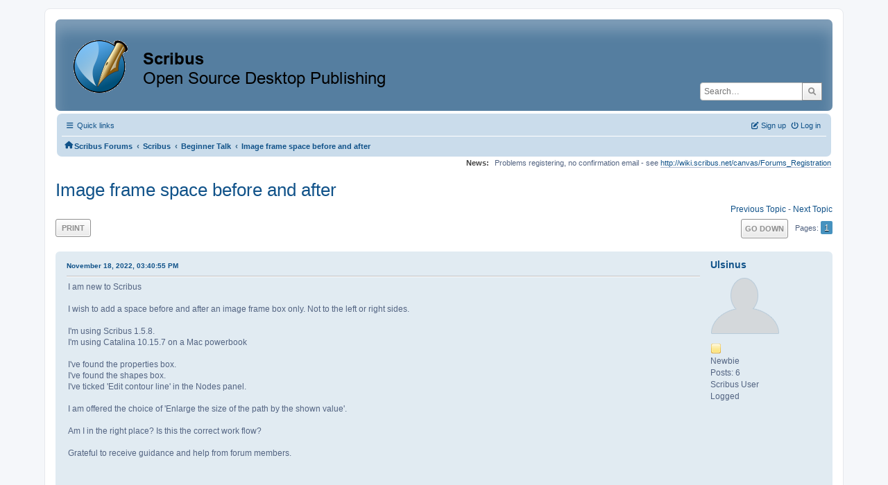

--- FILE ---
content_type: text/html; charset=UTF-8
request_url: https://forums.scribus.net/index.php/topic,4446.0.html?PHPSESSID=a987kavp8mv18fs5shdpheq6fb
body_size: 6120
content:
<!DOCTYPE html>
<html lang="en-US">
<head>
	<meta charset="UTF-8">
	<link rel="stylesheet" href="https://forums.scribus.net/Themes/ProCurve/css/minified_4bd6c4407f90d308c7557334877cf34b.css?smf216_1760727492">
	<link rel="stylesheet" href="https://use.fontawesome.com/releases/v6.1.2/css/all.css">
	<style>
	.postarea .bbc_img, .list_posts .bbc_img, .post .inner .bbc_img, form#reported_posts .bbc_img, #preview_body .bbc_img { max-width: min(100%,600px); }
	
	.postarea .bbc_img, .list_posts .bbc_img, .post .inner .bbc_img, form#reported_posts .bbc_img, #preview_body .bbc_img { max-height: 800px; }
	
	</style>
	<script>
		var smf_theme_url = "https://forums.scribus.net/Themes/ProCurve";
		var smf_default_theme_url = "https://forums.scribus.net/Themes/default";
		var smf_images_url = "https://forums.scribus.net/Themes/ProCurve/images";
		var smf_smileys_url = "https://forums.scribus.net/Smileys";
		var smf_smiley_sets = "default,classic,SoLoSMiLeYS1,aaron,akyhne,fugue,alienine";
		var smf_smiley_sets_default = "SoLoSMiLeYS1";
		var smf_avatars_url = "https://forums.scribus.net/avatars";
		var smf_scripturl = "https://forums.scribus.net/index.php?PHPSESSID=a987kavp8mv18fs5shdpheq6fb&amp;";
		var smf_iso_case_folding = false;
		var smf_charset = "UTF-8";
		var smf_session_id = "50400ff34304e1ce86e67dc6f153280c";
		var smf_session_var = "e49c4daaf06";
		var smf_member_id = 0;
		var ajax_notification_text = 'Loading...';
		var help_popup_heading_text = 'A little lost? Let me explain:';
		var banned_text = 'Sorry Guest, you are banned from using this forum!';
		var smf_txt_expand = 'Expand';
		var smf_txt_shrink = 'Shrink';
		var smf_collapseAlt = 'Hide';
		var smf_expandAlt = 'Show';
		var smf_quote_expand = false;
		var allow_xhjr_credentials = false;
	</script>
	<script src="https://ajax.googleapis.com/ajax/libs/jquery/3.6.3/jquery.min.js"></script>
	<script src="https://forums.scribus.net/Themes/default/scripts/jquery.sceditor.bbcode.min.js?smf216_1760727492"></script>
	<script src="https://forums.scribus.net/Themes/ProCurve/scripts/minified_96183a28b8b852e390fd342ea8c71ba6.js?smf216_1760727492"></script>
	<script src="https://forums.scribus.net/Themes/ProCurve/scripts/minified_c6b978002ab218b9fffbe1ebf29be346.js?smf216_1760727492" defer></script>
	<script>
		var smf_smileys_url = 'https://forums.scribus.net/Smileys/SoLoSMiLeYS1';
		var bbc_quote_from = 'Quote from';
		var bbc_quote = 'Quote';
		var bbc_search_on = 'on';
	var smf_you_sure ='Are you sure you want to do this?';
	</script>
	<title>Image frame space before and after</title>
	<meta name="viewport" content="width=device-width, initial-scale=1">
	<meta property="og:site_name" content="Scribus Forums">
	<meta property="og:title" content="Image frame space before and after">
	<meta property="og:url" content="https://forums.scribus.net/index.php/topic,4446.0.html?PHPSESSID=a987kavp8mv18fs5shdpheq6fb">
	<meta property="og:description" content="Image frame space before and after">
	<meta name="description" content="Image frame space before and after">
	<meta name="theme-color" content="#557EA0">
	<link rel="canonical" href="https://forums.scribus.net/index.php?topic=4446.0">
	<link rel="help" href="https://forums.scribus.net/index.php?PHPSESSID=a987kavp8mv18fs5shdpheq6fb&amp;action=help">
	<link rel="contents" href="https://forums.scribus.net/index.php?PHPSESSID=a987kavp8mv18fs5shdpheq6fb&amp;">
	<link rel="search" href="https://forums.scribus.net/index.php?PHPSESSID=a987kavp8mv18fs5shdpheq6fb&amp;action=search">
	<link rel="alternate" type="application/rss+xml" title="Scribus Forums - RSS" href="https://forums.scribus.net/index.php?PHPSESSID=a987kavp8mv18fs5shdpheq6fb&amp;action=.xml;type=rss2;board=5">
	<link rel="alternate" type="application/atom+xml" title="Scribus Forums - Atom" href="https://forums.scribus.net/index.php?PHPSESSID=a987kavp8mv18fs5shdpheq6fb&amp;action=.xml;type=atom;board=5">
	<link rel="index" href="https://forums.scribus.net/index.php/board,5.0.html?PHPSESSID=a987kavp8mv18fs5shdpheq6fb"><style>.vv_special { display:none; }</style>
</head>
<body id="chrome" class="action_messageindex board_5">
<div id="footerfix">
	<div id="wrapper">
	    <div id="header">
			<h1 class="forumtitle">
				<a class="top" href="https://forums.scribus.net/index.php?PHPSESSID=a987kavp8mv18fs5shdpheq6fb&amp;"><img src="https://forums.scribus.net/scribus_header-forums.png" alt="Scribus Forums" title="Scribus Forums"></a>
			</h1>
			<form id="search_form" class="floatright" action="https://forums.scribus.net/index.php?PHPSESSID=a987kavp8mv18fs5shdpheq6fb&amp;action=search2" method="post" accept-charset="UTF-8">
				<input type="search" name="search" value="" placeholder="Search…">&nbsp;
				<input type="hidden" name="sd_topic" value="4446">
				<button type="submit" name="search2" class="button no-border-radius" value="search"><i class="fa-solid fa-magnifying-glass"></i></button>
				<input type="hidden" name="advanced" value="0">
			</form>
	    </div>
		<div id="upper_section">
			<div id="inner_section">
               <div id="inner_wrap"1>
				  <div class="navbox">
				  	<div class="row">
                    <div class="column">
					<div class="user">
<ul id="quick_menu">
	<li><i class="fa-solid fa-bars"></i>	Quick links
		<ul>
			<li><a href="https://forums.scribus.net/index.php?PHPSESSID=a987kavp8mv18fs5shdpheq6fb&amp;action=recent" title="View the most recent posts on the forum.">Recent posts</a></li>
		</ul>
	</li>
</ul>
				<a class="mobile_user_menu">
					<span class="menu_icon"></span>
					<span class="text_menu">Main Menu</span>
				</a>
				<div id="main_menu">
					<div id="mobile_user_menu" class="popup_container">
						<div class="popup_window description">
							<div class="popup_heading">Main Menu
								<a href="javascript:void(0);" class="main_icons hide_popup"></a>
							</div>
							
					<ul class="dropmenu menu_nav">
						<li class="button_home">
							<a class="active" href="https://forums.scribus.net/index.php?PHPSESSID=a987kavp8mv18fs5shdpheq6fb&amp;">
								<span class="main_icons home"></span><span class="textmenu">Home</span>
							</a>
						</li>
						<li class="button_search">
							<a href="https://forums.scribus.net/index.php?PHPSESSID=a987kavp8mv18fs5shdpheq6fb&amp;action=search">
								<span class="main_icons search"></span><span class="textmenu">Search</span>
							</a>
						</li>
					</ul><!-- .menu_nav -->
						</div>
					</div>
				</div>
	</div></div>
		            <div class="column">
			<ul class="user_panel" id="top_info">
				<li class="button_login">
					<a href="https://forums.scribus.net/index.php?PHPSESSID=a987kavp8mv18fs5shdpheq6fb&amp;action=login" class="open" onclick="return reqOverlayDiv(this.href, 'Log in', 'login');">
						<i class="fa-solid fa-power-off"></i>
						<span class="textmenu">Log in</span>
					</a>
				</li>
				<li class="button_signup">
					<a href="https://forums.scribus.net/index.php?PHPSESSID=a987kavp8mv18fs5shdpheq6fb&amp;action=signup" class="open">
						<i class="fa-solid fa-pen-to-square"></i>
						<span class="textmenu">Sign up</span>
					</a>
				</li>
			</ul>
				  </div>
				</div>								
					<hr class="clear">
				<div class="navigate_section">
					<ul><li class="first"><a href="https://forums.scribus.net/index.php?PHPSESSID=a987kavp8mv18fs5shdpheq6fb&amp;"><i class="fa-solid fa-house"></i></a></li>
						<li>
							<a href="https://forums.scribus.net/index.php?PHPSESSID=a987kavp8mv18fs5shdpheq6fb&amp;"><span>Scribus Forums</span></a>
						</li>
						<li>
							<span class="dividers"> &#8249; </span>
							<a href="https://forums.scribus.net/index.php?PHPSESSID=a987kavp8mv18fs5shdpheq6fb&amp;#c1"><span>Scribus</span></a>
						</li>
						<li>
							<span class="dividers"> &#8249; </span>
							<a href="https://forums.scribus.net/index.php/board,5.0.html?PHPSESSID=a987kavp8mv18fs5shdpheq6fb"><span>Beginner Talk</span></a>
						</li>
						<li class="last">
							<span class="dividers"> &#8249; </span>
							<a href="https://forums.scribus.net/index.php/topic,4446.0.html?PHPSESSID=a987kavp8mv18fs5shdpheq6fb"><span>Image frame space before and after</span></a>
						</li>
					</ul>
				</div><!-- .navigate_section -->        
	             </div>
	          </div> <div class="time_news_section"> 
					<div class="newsblock">
						<h2>News: </h2>
						<p>Problems registering, no confirmation email - see <a href="http://wiki.scribus.net/canvas/Forums_Registration" class="bbc_link" target="_blank" rel="noopener">http://wiki.scribus.net/canvas/Forums_Registration</a></p>
					</div>
	<br><br>
			</div>
			</div><!-- #inner_section -->
		</div><!-- #upper_section -->
		<div id="content_section">
			<div id="main_content_section">

			<h2 class="display_title">
				<span id="top_subject">Image frame space before and after</span>
			</h2>
			<span class="nextlinks floatright"><a href="https://forums.scribus.net/index.php/topic,4446.0/prev_next,prev.html?PHPSESSID=a987kavp8mv18fs5shdpheq6fb#new">Previous topic</a> - <a href="https://forums.scribus.net/index.php/topic,4446.0/prev_next,next.html?PHPSESSID=a987kavp8mv18fs5shdpheq6fb#new">Next topic</a></span>
		<!-- #display_head -->
		
		<div class="pagesection top">
			
		<div class="buttonlist floatleft">
			
				<a class="button button_strip_print" href="https://forums.scribus.net/index.php?PHPSESSID=a987kavp8mv18fs5shdpheq6fb&amp;action=printpage;topic=4446.0"  rel="nofollow">Print</a>
		</div>
			 
			<div class="pagelinks floatright">
				<a href="#bot" class="button">Go Down</a>
				<span class="pages">Pages</span><span class="current_page">1</span> 
			</div>
		<div class="mobile_buttons floatright">
			<a class="button mobile_act">User actions</a>
			
		</div>
		</div>
		<div id="forumposts">
			<form action="https://forums.scribus.net/index.php?PHPSESSID=a987kavp8mv18fs5shdpheq6fb&amp;action=quickmod2;topic=4446.0" method="post" accept-charset="UTF-8" name="quickModForm" id="quickModForm" onsubmit="return oQuickModify.bInEditMode ? oQuickModify.modifySave('50400ff34304e1ce86e67dc6f153280c', 'e49c4daaf06') : false">
				<div class="windowbg" id="msg20403">
					
					<div class="post_wrapper">
						<div class="poster">
							<h4>
								<a href="https://forums.scribus.net/index.php?PHPSESSID=a987kavp8mv18fs5shdpheq6fb&amp;action=profile;u=60215" title="View the profile of Ulsinus">Ulsinus</a>
							</h4>
							<ul class="user_info">
								<li class="avatar">
									<a href="https://forums.scribus.net/index.php?PHPSESSID=a987kavp8mv18fs5shdpheq6fb&amp;action=profile;u=60215"><img class="avatar" src="https://forums.scribus.net/avatars/default.png" alt=""></a>
								</li>
								<li class="icons"><img src="https://forums.scribus.net/Themes/ProCurve/images/membericons/icon.png" alt="*"></li>
								<li class="postgroup">Newbie</li>
								<li class="postcount">Posts: 6</li>
								<li class="blurb">Scribus User</li>
								<li class="poster_ip">Logged</li>
							</ul>
						</div><!-- .poster -->
						<div class="postarea">
							<div class="keyinfo">
								<div id="subject_20403" class="subject_title subject_hidden">
									<a href="https://forums.scribus.net/index.php?PHPSESSID=a987kavp8mv18fs5shdpheq6fb&amp;msg=20403" rel="nofollow">Image frame space before and after</a>
								</div>
								
								<div class="postinfo">
									<span class="messageicon"  style="position: absolute; z-index: -1;">
										<img src="https://forums.scribus.net/Themes/ProCurve/images/post/xx.png" alt="">
									</span>
									<a href="https://forums.scribus.net/index.php?PHPSESSID=a987kavp8mv18fs5shdpheq6fb&amp;msg=20403" rel="nofollow" title="Image frame space before and after" class="smalltext">November 18, 2022, 03:40:55 PM</a>
									<span class="spacer"></span>
									<span class="smalltext modified floatright" id="modified_20403">
									</span>
								</div>
								<div id="msg_20403_quick_mod"></div>
							</div><!-- .keyinfo -->
							<div class="post">
								<div class="inner" data-msgid="20403" id="msg_20403">
									I am new to Scribus<br /><br />I wish to add a space before and after an image frame box only. Not to the left or right sides.<br /><br />I&#039;m using Scribus 1.5.8.<br />I&#039;m using Catalina 10.15.7 on a Mac powerbook<br /><br />I&#039;ve found the properties box.<br />I&#039;ve found the shapes box.<br />I&#039;ve ticked &#039;Edit contour line&#039; in the Nodes panel.<br /><br />I am offered the choice of &#039;Enlarge the size of the path by the shown value&#039;.<br /><br />Am I in the right place? Is this the correct work flow?<br /><br />Grateful to receive guidance and help from forum members.<br /><br /><br /><br /><br /><br />
								</div>
							</div><!-- .post -->
							<div class="under_message">
								<ul class="floatleft">
								</ul>
							</div><!-- .under_message -->
						</div><!-- .postarea -->
						<div class="moderatorbar">
						</div><!-- .moderatorbar -->
					</div><!-- .post_wrapper -->
				</div><!-- $message[css_class] -->
				<hr class="post_separator">
				<div class="windowbg" id="msg20478">
					
					
					<div class="post_wrapper">
						<div class="poster">
							<h4>
								<a href="https://forums.scribus.net/index.php?PHPSESSID=a987kavp8mv18fs5shdpheq6fb&amp;action=profile;u=62088" title="View the profile of Joop">Joop</a>
							</h4>
							<ul class="user_info">
								<li class="avatar">
									<a href="https://forums.scribus.net/index.php?PHPSESSID=a987kavp8mv18fs5shdpheq6fb&amp;action=profile;u=62088"><img class="avatar" src="https://forums.scribus.net/avatars/default.png" alt=""></a>
								</li>
								<li class="icons"><img src="https://forums.scribus.net/Themes/ProCurve/images/membericons/icon.png" alt="*"></li>
								<li class="postgroup">Newbie</li>
								<li class="postcount">Posts: 12</li>
								<li class="blurb">Scribus User</li>
								<li class="poster_ip">Logged</li>
							</ul>
						</div><!-- .poster -->
						<div class="postarea">
							<div class="keyinfo">
								<div id="subject_20478" class="subject_title subject_hidden">
									<a href="https://forums.scribus.net/index.php?PHPSESSID=a987kavp8mv18fs5shdpheq6fb&amp;msg=20478" rel="nofollow">Re: Image frame space before and after</a>
								</div>
								<span class="page_number floatright">#1</span>
								<div class="postinfo">
									<span class="messageicon"  style="position: absolute; z-index: -1;">
										<img src="https://forums.scribus.net/Themes/ProCurve/images/post/xx.png" alt="">
									</span>
									<a href="https://forums.scribus.net/index.php?PHPSESSID=a987kavp8mv18fs5shdpheq6fb&amp;msg=20478" rel="nofollow" title="Reply #1 - Re: Image frame space before and after" class="smalltext">December 26, 2022, 06:45:20 PM</a>
									<span class="spacer"></span>
									<span class="smalltext modified floatright" id="modified_20478">
									</span>
								</div>
								<div id="msg_20478_quick_mod"></div>
							</div><!-- .keyinfo -->
							<div class="post">
								<div class="inner" data-msgid="20478" id="msg_20478">
									I can only offer you what I do. Sometimes pictures and text are impossible. To close to each other. What you can do is inserting a text frame above the image and below the image. With F2 you can modify the properties. So if necessary you can insert a picture title above or below&nbsp; the picture. Leaf the other or even both empty. If you insert text in the text frame you can opt for margins of 1mm around or so for lining up with the rest of the text. In the shape tab you can choose how text will flow around the picture or text frame. Choose bounding box. Do the same for the picture frame. Next you can bind the three frames together with group CTRL+G. You have to repeat the steps for the flow of text around the combination, again choose bounding box. Now you have a picture with above and below a white space which you can select/decide how big that space need to be. If you don&#39;t like the setup you first have to ungroup the combination. Now you can go in the properties of each separate frame and adjust what you want. When ready you have to group them again. Just try it, no software program today is perfect, so you have to make your own workingmethode and work around problems you face, its like a dice, every time you throw the&nbsp; dice a different number will come up. So is it with you problem, try another way of looking at the problem and try another solution. After all this is a computer program and if you fail or make a mess of it you can just start all over. The only damage you have is loss of time. You win however that you now know how not to do it. Hope this helps a little.
								</div>
							</div><!-- .post -->
							<div class="under_message">
								<ul class="floatleft">
								</ul>
							</div><!-- .under_message -->
						</div><!-- .postarea -->
						<div class="moderatorbar">
						</div><!-- .moderatorbar -->
					</div><!-- .post_wrapper -->
				</div><!-- $message[css_class] -->
				<hr class="post_separator">
			</form>
		</div><!-- #forumposts -->
		<div class="pagesection">
			
		<div class="buttonlist floatleft">
			
				<a class="button button_strip_print" href="https://forums.scribus.net/index.php?PHPSESSID=a987kavp8mv18fs5shdpheq6fb&amp;action=printpage;topic=4446.0"  rel="nofollow">Print</a>
		</div>
			 
			<div class="pagelinks floatright">
				<a href="#main_content_section" class="button" id="bot">Go Up</a>
				<span class="pages">Pages</span><span class="current_page">1</span> 
			</div>
		<div class="mobile_buttons floatleft">
			<a class="button mobile_act">User actions</a>
			
		</div>
		</div>
		<div id="moderationbuttons">
			
		</div>
		<div id="display_jump_to"></div>
		<div id="mobile_action" class="popup_container">
			<div class="popup_window description">
				<div class="popup_heading">
					User actions
					<a href="javascript:void(0);" class="main_icons hide_popup"></a>
				</div>
				
		<div class="buttonlist">
			
				<a class="button button_strip_print" href="https://forums.scribus.net/index.php?PHPSESSID=a987kavp8mv18fs5shdpheq6fb&amp;action=printpage;topic=4446.0"  rel="nofollow">Print</a>
		</div>
			</div>
		</div>
		<script>
			if ('XMLHttpRequest' in window)
			{
				var oQuickModify = new QuickModify({
					sScriptUrl: smf_scripturl,
					sClassName: 'quick_edit',
					bShowModify: true,
					iTopicId: 4446,
					sTemplateBodyEdit: '\n\t\t\t\t\t\t<div id="quick_edit_body_container">\n\t\t\t\t\t\t\t<div id="error_box" class="error"><' + '/div>\n\t\t\t\t\t\t\t<textarea class="editor" name="message" rows="12" tabindex="1">%body%<' + '/textarea><br>\n\t\t\t\t\t\t\t<input type="hidden" name="e49c4daaf06" value="50400ff34304e1ce86e67dc6f153280c">\n\t\t\t\t\t\t\t<input type="hidden" name="topic" value="4446">\n\t\t\t\t\t\t\t<input type="hidden" name="msg" value="%msg_id%">\n\t\t\t\t\t\t\t<div class="righttext quickModifyMargin">\n\t\t\t\t\t\t\t\t<input type="submit" name="post" value="Save" tabindex="2" onclick="return oQuickModify.modifySave(\'50400ff34304e1ce86e67dc6f153280c\', \'e49c4daaf06\');" accesskey="s" class="button"> <input type="submit" name="cancel" value="Cancel" tabindex="3" onclick="return oQuickModify.modifyCancel();" class="button">\n\t\t\t\t\t\t\t<' + '/div>\n\t\t\t\t\t\t<' + '/div>',
					sTemplateSubjectEdit: '<input type="text" name="subject" value="%subject%" size="80" maxlength="80" tabindex="4">',
					sTemplateBodyNormal: '%body%',
					sTemplateSubjectNormal: '<a hr'+'ef="' + smf_scripturl + '?topic=4446.msg%msg_id%#msg%msg_id%" rel="nofollow">%subject%<' + '/a>',
					sTemplateTopSubject: '%subject%',
					sTemplateReasonEdit: 'Reason for editing: <input type="text" name="modify_reason" value="%modify_reason%" size="80" maxlength="80" tabindex="5" class="quickModifyMargin">',
					sTemplateReasonNormal: '%modify_text',
					sErrorBorderStyle: '1px solid red'
				});

				aJumpTo[aJumpTo.length] = new JumpTo({
					sContainerId: "display_jump_to",
					sJumpToTemplate: "<label class=\"smalltext jump_to\" for=\"%select_id%\">Jump to<" + "/label> %dropdown_list%",
					iCurBoardId: 5,
					iCurBoardChildLevel: 0,
					sCurBoardName: "Beginner Talk",
					sBoardChildLevelIndicator: "==",
					sBoardPrefix: "=> ",
					sCatSeparator: "-----------------------------",
					sCatPrefix: "",
					sGoButtonLabel: "Go"
				});

				aIconLists[aIconLists.length] = new IconList({
					sBackReference: "aIconLists[" + aIconLists.length + "]",
					sIconIdPrefix: "msg_icon_",
					sScriptUrl: smf_scripturl,
					bShowModify: true,
					iBoardId: 5,
					iTopicId: 4446,
					sSessionId: smf_session_id,
					sSessionVar: smf_session_var,
					sLabelIconList: "Message icon",
					sBoxBackground: "transparent",
					sBoxBackgroundHover: "#ffffff",
					iBoxBorderWidthHover: 1,
					sBoxBorderColorHover: "#adadad" ,
					sContainerBackground: "#ffffff",
					sContainerBorder: "1px solid #adadad",
					sItemBorder: "1px solid #ffffff",
					sItemBorderHover: "1px dotted gray",
					sItemBackground: "transparent",
					sItemBackgroundHover: "#e0e0f0"
				});
			}
		</script>
			<script>
				var verificationpostHandle = new smfCaptcha("https://forums.scribus.net/index.php?PHPSESSID=a987kavp8mv18fs5shdpheq6fb&amp;action=verificationcode;vid=post;rand=13b732727230a202769e6b4504d28325", "post", 1);
			</script>
			</div><!-- #main_content_section -->
		</div><!-- #content_section --> 
	<div id="footer">
		<div class="inner_wrap">
		<ul>
			<li class="floatright"><a href="https://forums.scribus.net/index.php?PHPSESSID=a987kavp8mv18fs5shdpheq6fb&amp;action=help">Help</a> | <a href="https://forums.scribus.net/index.php?PHPSESSID=a987kavp8mv18fs5shdpheq6fb&amp;action=agreement">Terms and Rules</a> | <a href="#header">Go Up &#9650;</a></li>
			<li><a href="https://forums.scribus.net/index.php?PHPSESSID=a987kavp8mv18fs5shdpheq6fb&amp;">"></a></li>
		</ul>
		</div>
	</div><!-- #footer -->
		  <div class="copyright"><a href="https://forums.scribus.net/index.php?PHPSESSID=a987kavp8mv18fs5shdpheq6fb&amp;action=credits" title="License" target="_blank" rel="noopener">SMF 2.1.6 &copy; 2025</a>, <a href="https://www.simplemachines.org" title="Simple Machines" target="_blank" rel="noopener">Simple Machines</a> <br>
		  <a href="https://www.simplemachines.org/community/index.php?action=profile;u=218416">ProCurve Theme Made By : TwitchisMental</a> </div>
	</div><!-- #wrapper -->
</div><!-- #footerfix -->
<script>
window.addEventListener("DOMContentLoaded", function() {
	function triggerCron()
	{
		$.get('https://forums.scribus.net' + "/cron.php?ts=1769899455");
	}
	window.setTimeout(triggerCron, 1);
		$.sceditor.locale["en"] = {
			"Width (optional):": "Width (optional):",
			"Height (optional):": "Height (optional):",
			"Insert": "Insert",
			"Description (optional):": "Description (optional)",
			"Rows:": "Rows:",
			"Cols:": "Cols:",
			"URL:": "URL:",
			"E-mail:": "E-mail:",
			"Video URL:": "Video URL:",
			"More": "More",
			"Close": "Close",
			dateFormat: "month/day/year"
		};
});
</script>
</body>
</html>